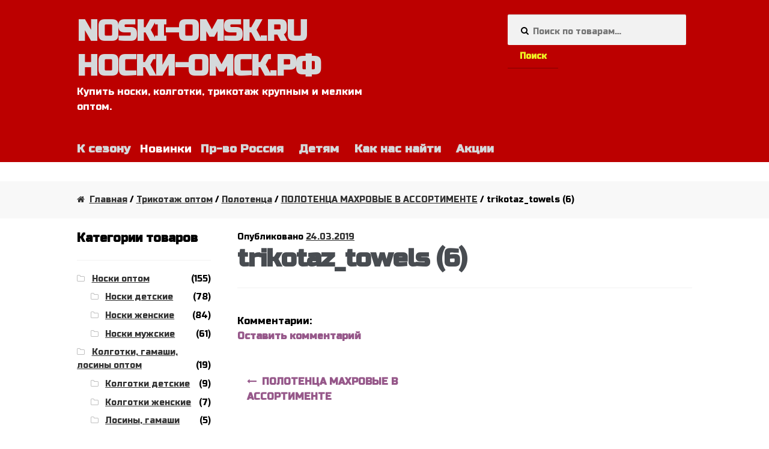

--- FILE ---
content_type: text/html; charset=utf-8
request_url: https://noski-omsk.ru/?attachment_id=1401
body_size: 14156
content:
<!DOCTYPE html>
<html lang="ru-RU">
<head>
  <meta charset="utf-8">
  <meta name="viewport" content="width=device-width, initial-scale=1, maximum-scale=1.0, user-scalable=no">
  <link rel="profile" href="https://gmpg.org/xfn/11">
  <link rel="pingback" href="/xmlrpc.php">
  <title>trikotaz_towels (6) | ПКФ NOSKI-OMSK.RU НОСКИ-ОМСК.РФ</title>
  <script type="application/ld+json" class="aioseop-schema">
  {}
  </script>
  <link rel="canonical" href="/?attachment_id=1401">
  
  <script async src="/wp-content/plugins/all-in-one-seo-pack/public/js/vendor/autotrack.js"></script>
  <link rel="dns-prefetch" href="//fonts.googleapis.com">
  <link rel="dns-prefetch" href="//s.w.org">
  <link rel="alternate" type="application/rss+xml" title="NOSKI-OMSK.RU НОСКИ-ОМСК.РФ » Лента" href="/feed/">
  <link rel="alternate" type="application/rss+xml" title="NOSKI-OMSK.RU НОСКИ-ОМСК.РФ » Лента комментариев" href="/comments/feed/">
  <link rel="alternate" type="application/rss+xml" title="NOSKI-OMSK.RU НОСКИ-ОМСК.РФ » Лента комментариев к «trikotaz_towels (6)»" href="/?attachment_id=1401/feed/">
  <script type="text/javascript">
                        window._wpemojiSettings = {"baseUrl":"https:\/\/s.w.org\/images\/core\/emoji\/12.0.0-1\/72x72\/","ext":".png","svgUrl":"https:\/\/s.w.org\/images\/core\/emoji\/12.0.0-1\/svg\/","svgExt":".svg","source":{"concatemoji":"https:\/\/noski-omsk.ru\/wp-includes\/js\/wp-emoji-release.min.js"}};
                        !function(a,b,c){function d(a,b){var c=String.fromCharCode;l.clearRect(0,0,k.width,k.height),l.fillText(c.apply(this,a),0,0);var d=k.toDataURL();l.clearRect(0,0,k.width,k.height),l.fillText(c.apply(this,b),0,0);var e=k.toDataURL();return d===e}function e(a){var b;if(!l||!l.fillText)return!1;switch(l.textBaseline="top",l.font="600 32px Arial",a){case"flag":return!(b=d([55356,56826,55356,56819],[55356,56826,8203,55356,56819]))&&(b=d([55356,57332,56128,56423,56128,56418,56128,56421,56128,56430,56128,56423,56128,56447],[55356,57332,8203,56128,56423,8203,56128,56418,8203,56128,56421,8203,56128,56430,8203,56128,56423,8203,56128,56447]),!b);case"emoji":return b=d([55357,56424,55356,57342,8205,55358,56605,8205,55357,56424,55356,57340],[55357,56424,55356,57342,8203,55358,56605,8203,55357,56424,55356,57340]),!b}return!1}function f(a){var c=b.createElement("script");c.src=a,c.defer=c.type="text/javascript",b.getElementsByTagName("head")[0].appendChild(c)}var g,h,i,j,k=b.createElement("canvas"),l=k.getContext&&k.getContext("2d");for(j=Array("flag","emoji"),c.supports={everything:!0,everythingExceptFlag:!0},i=0;i<j.length;i++)c.supports[j[i]]=e(j[i]),c.supports.everything=c.supports.everything&&c.supports[j[i]],"flag"!==j[i]&&(c.supports.everythingExceptFlag=c.supports.everythingExceptFlag&&c.supports[j[i]]);c.supports.everythingExceptFlag=c.supports.everythingExceptFlag&&!c.supports.flag,c.DOMReady=!1,c.readyCallback=function(){c.DOMReady=!0},c.supports.everything||(h=function(){c.readyCallback()},b.addEventListener?(b.addEventListener("DOMContentLoaded",h,!1),a.addEventListener("load",h,!1)):(a.attachEvent("onload",h),b.attachEvent("onreadystatechange",function(){"complete"===b.readyState&&c.readyCallback()})),g=c.source||{},g.concatemoji?f(g.concatemoji):g.wpemoji&&g.twemoji&&(f(g.twemoji),f(g.wpemoji)))}(window,document,window._wpemojiSettings);
  </script>
  <style type="text/css">
  img.wp-smiley,
  img.emoji {
        display: inline !important;
        border: none !important;
        box-shadow: none !important;
        height: 1em !important;
        width: 1em !important;
        margin: 0 .07em !important;
        vertical-align: -0.1em !important;
        background: none !important;
        padding: 0 !important;
  }
  </style>
  <link rel="stylesheet" id="wp-block-library-css" href="/wp-includes/css/dist/block-library/style.min.css" type="text/css" media="all">
  <link rel="stylesheet" id="wc-block-style-css" href="/wp-content/plugins/woocommerce/packages/woocommerce-blocks/build/style.css" type="text/css" media="all">
  <style id="woocommerce-inline-inline-css" type="text/css">
  .woocommerce form .form-row .required { visibility: visible; }
  </style>
  <link rel="stylesheet" id="storefront-style-css" href="/wp-content/themes/storefront/style.css" type="text/css" media="all">
  <style id="storefront-style-inline-css" type="text/css">

                        .main-navigation ul li a,
                        .site-title a,
                        ul.menu li a,
                        .site-branding h1 a,
                        .site-footer .storefront-handheld-footer-bar a:not(.button),
                        button.menu-toggle,
                        button.menu-toggle:hover {
                                color: #d5d9db;
                        }

                        button.menu-toggle,
                        button.menu-toggle:hover {
                                border-color: #d5d9db;
                        }

                        .main-navigation ul li a:hover,
                        .main-navigation ul li:hover > a,
                        .site-title a:hover,
                        a.cart-contents:hover,
                        .site-header-cart .widget_shopping_cart a:hover,
                        .site-header-cart:hover > li > a,
                        .site-header ul.menu li.current-menu-item > a {
                                color: #ffffff;
                        }

                        table th {
                                background-color: #f8f8f8;
                        }

                        table tbody td {
                                background-color: #fdfdfd;
                        }

                        table tbody tr:nth-child(2n) td {
                                background-color: #fbfbfb;
                        }

                        .site-header,
                        .secondary-navigation ul ul,
                        .main-navigation ul.menu > li.menu-item-has-children:after,
                        .secondary-navigation ul.menu ul,
                        .storefront-handheld-footer-bar,
                        .storefront-handheld-footer-bar ul li > a,
                        .storefront-handheld-footer-bar ul li.search .site-search,
                        button.menu-toggle,
                        button.menu-toggle:hover {
                                background-color: #bc0000;
                        }

                        p.site-description,
                        .site-header,
                        .storefront-handheld-footer-bar {
                                color: #ffffff;
                        }

                        .storefront-handheld-footer-bar ul li.cart .count,
                        button.menu-toggle:after,
                        button.menu-toggle:before,
                        button.menu-toggle span:before {
                                background-color: #d5d9db;
                        }

                        .storefront-handheld-footer-bar ul li.cart .count {
                                color: #bc0000;
                        }

                        .storefront-handheld-footer-bar ul li.cart .count {
                                border-color: #bc0000;
                        }

                        h1, h2, h3, h4, h5, h6 {
                                color: #484c51;
                        }

                        .widget h1 {
                                border-bottom-color: #484c51;
                        }

                        body,
                        .secondary-navigation a,
                        .onsale,
                        .pagination .page-numbers li .page-numbers:not(.current), .woocommerce-pagination .page-numbers li .page-numbers:not(.current) {
                                color: #000000;
                        }

                        .widget-area .widget a,
                        .hentry .entry-header .posted-on a,
                        .hentry .entry-header .byline a {
                                color: #323232;
                        }

                        a  {
                                color: #96588a;
                        }

                        a:focus,
                        .button:focus,
                        .button.alt:focus,
                        .button.added_to_cart:focus,
                        .button.wc-forward:focus,
                        button:focus,
                        input[type="button"]:focus,
                        input[type="reset"]:focus,
                        input[type="submit"]:focus {
                                outline-color: #96588a;
                        }

                        button, input[type="button"], input[type="reset"], input[type="submit"], .button, .added_to_cart, .widget a.button, .site-header-cart .widget_shopping_cart a.button {
                                background-color: #bc0000;
                                border-color: #bc0000;
                                color: #eeee22;
                        }

                        button:hover, input[type="button"]:hover, input[type="reset"]:hover, input[type="submit"]:hover, .button:hover, .added_to_cart:hover, .widget a.button:hover, .site-header-cart .widget_shopping_cart a.button:hover {
                                background-color: #a30000;
                                border-color: #a30000;
                                color: #eeee22;
                        }

                        button.alt, input[type="button"].alt, input[type="reset"].alt, input[type="submit"].alt, .button.alt, .added_to_cart.alt, .widget-area .widget a.button.alt, .added_to_cart, .pagination .page-numbers li .page-numbers.current, .woocommerce-pagination .page-numbers li .page-numbers.current, .widget a.button.checkout {
                                background-color: #2c2d33;
                                border-color: #2c2d33;
                                color: #ffffff;
                        }

                        button.alt:hover, input[type="button"].alt:hover, input[type="reset"].alt:hover, input[type="submit"].alt:hover, .button.alt:hover, .added_to_cart.alt:hover, .widget-area .widget a.button.alt:hover, .added_to_cart:hover, .widget a.button.checkout:hover {
                                background-color: #13141a;
                                border-color: #13141a;
                                color: #ffffff;
                        }

                        #comments .comment-list .comment-content .comment-text {
                                background-color: #f8f8f8;
                        }

                        .site-footer {
                                background-color: #ba0000;
                                color: #ffffff;
                        }

                        .site-footer a:not(.button) {
                                color: #ffffff;
                        }

                        .site-footer h1, .site-footer h2, .site-footer h3, .site-footer h4, .site-footer h5, .site-footer h6 {
                                color: #eeee22;
                        }

                        #order_review,
                        #payment .payment_methods > li .payment_box {
                                background-color: #ffffff;
                        }

                        #payment .payment_methods > li {
                                background-color: #fafafa;
                        }

                        #payment .payment_methods > li:hover {
                                background-color: #f5f5f5;
                        }

                        @media screen and ( min-width: 768px ) {
                                .secondary-navigation ul.menu a:hover {
                                        color: #ffffff;
                                }

                                .secondary-navigation ul.menu a {
                                        color: #ffffff;
                                }

                                .site-header-cart .widget_shopping_cart,
                                .main-navigation ul.menu ul.sub-menu,
                                .main-navigation ul.nav-menu ul.children {
                                        background-color: #b40000;
                                }
                        }
  </style>
  <link rel="stylesheet" id="storefront-fonts-css" href="https://fonts.googleapis.com/css?family=Source+Sans+Pro:400,300,300italic,400italic,700,900&subset=latin%2Clatin-ext" type="text/css" media="all">
  <link rel="stylesheet" id="wce_frontend_css-css" href="/wp-content/plugins/woocommerce-catalog-enquiry/assets/frontend/css/frontend.css" type="text/css" media="all">
  <style id="wce_frontend_css-inline-css" type="text/css">

                    .woo_catalog_enquiry_custom_button_enquiry {
                                        background: #bc0000;
                                        color: #ffffff;
                                        padding: 4px;
                                        width: 200px;
                                        height: 50px;
                                        line-height: 18px;
                                        border-radius: 5px;
                                        border: 1px solid #fbfbfb;
                                        font-size: 18px;
                                        margin-top : 0px;
                                        margin-bottom : 0px;
                                
                                }
                                .woo_catalog_enquiry_custom_button_enquiry:hover {
                                        background: #bc0000;
                                        color: #fbfba8;
                                }
                                #woo_catalog_enquiry_custom_button {
                                        background: #fbfbfb;
                                        color: #fbfbfb;
                                        padding: 5px;
                                        width: 80px;
                                        height: 26px;
                                        line-height: 14px;
                                        border-radius: 5px;
                                        border: #fbfbfb;
                                        font-size: 12px;
                                        margin-top: 5px;
                                        margin-bottom: 5px;
                                        
                                }
                                #woo_catalog_enquiry_custom_button:hover {
                                        background: #fbfbfb;
                                        color: #fbfbfb;
                                }
                                /* The Modal (background) */
                                #woo_catalog .catalog_modal {
                                    display: none; /* Hidden by default */
                                    position: fixed; /* Stay in place */
                                    z-index: 100000; /* Sit on top */
                                    /*padding-top: 100px;*/ /* Location of the box */
                                    left: 0;
                                    top: 0;
                                    width: 100%; /* Full width */
                                    height: 100%; /* Full height */
                                    overflow: auto; /* Enable scroll if needed */
                                    background-color: rgb(0,0,0); /* Fallback color */
                                    background-color: rgba(0,0,0,0.4); /* Black w/ opacity */
                                }
  </style>
  <link rel="stylesheet" id="a3wc_sort_display-css" href="/wp-content/uploads/sass/wc_sort_display.min.css" type="text/css" media="all">
  <link rel="stylesheet" id="storefront-woocommerce-style-css" href="/wp-content/themes/storefront/assets/sass/woocommerce/woocommerce.css" type="text/css" media="all">
  <style id="storefront-woocommerce-style-inline-css" type="text/css">

                        a.cart-contents,
                        .site-header-cart .widget_shopping_cart a {
                                color: #d5d9db;
                        }

                        table.cart td.product-remove,
                        table.cart td.actions {
                                border-top-color: #ffffff;
                        }

                        .woocommerce-tabs ul.tabs li.active a,
                        ul.products li.product .price,
                        .onsale,
                        .widget_search form:before,
                        .widget_product_search form:before {
                                color: #000000;
                        }

                        .woocommerce-breadcrumb a,
                        a.woocommerce-review-link,
                        .product_meta a {
                                color: #323232;
                        }

                        .onsale {
                                border-color: #000000;
                        }

                        .star-rating span:before,
                        .quantity .plus, .quantity .minus,
                        p.stars a:hover:after,
                        p.stars a:after,
                        .star-rating span:before,
                        #payment .payment_methods li input[type=radio]:first-child:checked+label:before {
                                color: #96588a;
                        }

                        .widget_price_filter .ui-slider .ui-slider-range,
                        .widget_price_filter .ui-slider .ui-slider-handle {
                                background-color: #96588a;
                        }

                        .woocommerce-breadcrumb,
                        #reviews .commentlist li .comment_container {
                                background-color: #f8f8f8;
                        }

                        .order_details {
                                background-color: #f8f8f8;
                        }

                        .order_details > li {
                                border-bottom: 1px dotted #e3e3e3;
                        }

                        .order_details:before,
                        .order_details:after {
                                background: -webkit-linear-gradient(transparent 0,transparent 0),-webkit-linear-gradient(135deg,#f8f8f8 33.33%,transparent 33.33%),-webkit-linear-gradient(45deg,#f8f8f8 33.33%,transparent 33.33%)
                        }

                        p.stars a:before,
                        p.stars a:hover~a:before,
                        p.stars.selected a.active~a:before {
                                color: #000000;
                        }

                        p.stars.selected a.active:before,
                        p.stars:hover a:before,
                        p.stars.selected a:not(.active):before,
                        p.stars.selected a.active:before {
                                color: #96588a;
                        }

                        .single-product div.product .woocommerce-product-gallery .woocommerce-product-gallery__trigger {
                                background-color: #bc0000;
                                color: #eeee22;
                        }

                        .single-product div.product .woocommerce-product-gallery .woocommerce-product-gallery__trigger:hover {
                                background-color: #a30000;
                                border-color: #a30000;
                                color: #eeee22;
                        }

                        @media screen and ( min-width: 768px ) {
                                .site-header-cart .widget_shopping_cart,
                                .site-header .product_list_widget li .quantity {
                                        color: #ffffff;
                                }
                        }
  </style>
  <link rel="stylesheet" id="storefront-child-style-css" href="/wp-content/themes/noski-storefront/style.css" type="text/css" media="all">
  <script type="text/javascript" src="/wp-includes/js/jquery/jquery.js?ver=1.12.4-wp"></script>
  <script type="text/javascript" src="/wp-includes/js/jquery/jquery-migrate.min.js"></script>
  <link rel="EditURI" type="application/rsd+xml" title="RSD" href="/xmlrpc.php">
  <link rel="wlwmanifest" type="application/wlwmanifest+xml" href="/wp-includes/wlwmanifest.xml">
  <link rel="shortlink" href="/?p=1401">
  <link rel="alternate" type="application/json+oembed" href="/wp-json/oembed/1.0/embed?url=https%3A%2F%2Fnoski-omsk.ru%2F%3Fattachment_id%3D1401">
  <link rel="alternate" type="text/xml+oembed" href="/wp-json/oembed/1.0/embed?url=https%3A%2F%2Fnoski-omsk.ru%2F%3Fattachment_id%3D1401&format=xml">
<noscript>
  <style>

  .woocommerce-product-gallery{ opacity: 1 !important; }
  </style>
</noscript>
  <style type="text/css" id="custom-background-css">
  body.custom-background { background-color: ##ffffff; }
  </style>
  <style type="text/css" id="wp-custom-css">
                        /*
  Здесь можно добавить ваши CSS-стили.

  Нажмите на значок помощи выше, чтобы узнать больше.
  */

  @import url(https://fonts.googleapis.com/css?family=Russo+One&subset=latin,cyrillic);
  *{font-family: 'Russo One', sans-serif !important;}


  .storefront-primary-navigation {clear:none; background:initial !important;}
  .secondary-navigation {display:none;}
  .site-header {padding-top:1.5em;margin-bottom:2em !important; background-color: #bc0000;}
  .site-footer {padding:0;}
  .site-header-cart.menu{ display:none;}

  .site-branding h1 a{
        font-weight:normal !important;
        text-shadow: 2px 2px 4px black;
    transform: scale(1.3,1);
    display: inline-block;
    transform-origin: 0 0 0;
    width: 67% !important;
  }
  #site-navigation{padding:0;height: 2em; font-size:1.2em;}
  #site-navigation button {background-color: #bc0000; margin:1em auto 0 auto;border:none;box-shadow: 2px 2px 14px rgb(0,0,0);height: 3em;}
  .handheld-navigation {background-color: #bc0000;box-shadow: 2px 2px 14px rgb(0,0,0);}
  ul.menu li.current-menu-item > a { color:#FF0;}

  .site-title{ font-size:2em !important; font-stretch:expanded;}
  .site-branding .site-description{font-size:1em;}
  button .menu-toggle {content:"Навигация";}
  .footer-widgets { padding-top: 1em; margin: 0 auto; display: table; border-bottom: 3px solid rgba(0, 0, 0, 0.05);}
  .footer-widgets .widget {margin:0}
  .site-info {padding:1em 0; text-align: center;}
  .footer-widgets li {float:left; margin: 0 1em 0 0;}
  .footer-widgets li a {font-weight:normal; font-size:0.9em;}
  .widget_nav_menu ul li:before {content: "\f054";}
  .goadhdr {position: absolute; left: 75%;color:rgb(255, 255, 0); top:100px; left:0;width:140px;}
  .goadhdr a{color:rgb(255, 255, 156);}

  @media screen and (min-width: 535px){
  .goadhdr {width:140px; position: absolute; left: 75%; top: 76px; height: 92px;font-size: 10px;}
  }

  @media screen and (max-width: 768px){
  .site-branding h1 a{display: inline;word-break: break-word; word-wrap: break-word;}
  .site-header .site-branding{width:355px;margin-right:0;}
  .site-title{ font-size: 2.6em !important; font-stretch:expanded;}
  }

  @media screen and (min-width: 768px){
  .site-header .site-branding{width:515px;margin-right:0;}
  .main-navigation ul.menu > li > a, .main-navigation ul.nav-menu > li > a{padding: 0 0.5em 1.5em;}
  .main-navigation ul.menu > li:first-child, .main-navigation ul.nav-menu > li:first-child{margin-left: -0.5em;}
  .site-title{ font-size:3em !important; font-stretch:expanded;}
  .col-full {max-width: 98%;margin-left: auto; margin-right:auto;}
  .woocommerce-active .site-header .main-navigation {width: 100%;margin-right: 0;}
  .woocommerce-active .site-header .site-search{width:29%; margin-right:1%;}
  .goadhdr {width: 28%; position: relative; left: 70%; top: -130px; height: 92px;font-size: 12px;}
  .goadcol {width:100%;}
  .site-search .widget_product_search input[type=search], .site-search   .widget_product_search input[type=text] {padding:1.4em 1em 1em 3em;}
  .footer-widgets li {margin: 0 2.3em 0 0;}
  .footer-widgets li a {font-size:1em;}
  }

  @media screen and (min-width: 900px){
   .col-full {max-width:90%; margin-left: auto; margin-right: auto;}
  }

  @media screen and (min-width: 950px){
   .col-full {max-width:80%; margin-left: auto; margin-right: auto;}
  }
  .main-navigation ul li a:hover,
  .site-title a:hover {color:#FBFBA8 !important;}

  div.site-search{
    /*height: 8em;
    background: 3em 4.5em url('img/tel.png') no-repeat;*/
  }

  .woocommerce-breadcrumb {margin-bottom: 1.236em !important;}
  .header-widget-region .widget {padding:0;}
  .main-page-greeting { font-size:1.2em;}
  .main-page-greeting p{ margin:0 0 0.5em;text-align: justify;}
  .main-page-greeting h2,.main-page-greeting a{ font-weight: normal; font-size:1.9em; color:#bc0000;text-align: center;}
  .main-page-greeting a {font-size:1.15em;}               
  </style>
</head>
<body class="attachment attachment-template-default single single-attachment postid-1401 attachmentid-1401 attachment-jpeg custom-background theme-storefront woocommerce-no-js left-sidebar woocommerce-active">  <ins data-ad-channel="b1abb8ba140ddacf357f0dd10203906a" data-biqdiq-init></ins>

  <div id="page" class="hfeed site">
    <header id="masthead" class="site-header" role="banner" style="background-image: none;">
      <div class="col-full">
        <a class="skip-link screen-reader-text" href="#site-navigation">Перейти к навигации</a> <a class="skip-link screen-reader-text" href="#content">Перейти к содержимому</a>
        <div class="site-branding">
          <div class="beta site-title">
            <a href="/" rel="home">NOSKI-OMSK.RU НОСКИ-ОМСК.РФ</a>
          </div>
          <p class="site-description">Купить носки, колготки, трикотаж крупным и мелким оптом.</p>
        </div>
        <div class="site-search">
          <div class="widget woocommerce widget_product_search">
            <form role="search" method="get" class="woocommerce-product-search" action="https://noski-omsk.ru/">
              <label class="screen-reader-text" for="woocommerce-product-search-field-0">Искать:</label> <input type="search" id="woocommerce-product-search-field-0" class="search-field" placeholder="Поиск по товарам…" value="" name="s"> <button type="submit" value="Поиск">Поиск</button> <input type="hidden" name="post_type" value="product">
            </form>
          </div>
        </div>
        <div class="storefront-primary-navigation">
          <nav id="site-navigation" class="main-navigation" role="navigation" aria-label="Основное меню">
            <button class="menu-toggle" aria-controls="site-navigation" aria-expanded="false"><span>Меню</span></button>
            <div class="primary-navigation">
              <ul id="menu-verhnee" class="menu">
                <li id="menu-item-71" class="menu-item menu-item-type-custom menu-item-object-custom menu-item-71">
                  <a title="Товары к грядущему сезону" href="/product-tag/winter">К сезону</a>
                </li>
                <li id="menu-item-85" class="menu-item menu-item-type-custom menu-item-object-custom menu-item-85">
                  Новинки
                </li>
                <li id="menu-item-413" class="menu-item menu-item-type-custom menu-item-object-custom menu-item-413">
                  <a href="/product-category/rus/">Пр-во Россия</a>
                </li>
                <li id="menu-item-640" class="menu-item menu-item-type-custom menu-item-object-custom menu-item-640">
                  <a title="Купить детские товары носки и трикотаж оптом в Омске" href="/product-tag/children">Детям</a>
                </li>
                <li id="menu-item-502" class="menu-item menu-item-type-post_type menu-item-object-page menu-item-502">
                  <a href="/kontakty/">Как нас найти</a>
                </li>
                <li id="menu-item-573" class="menu-item menu-item-type-custom menu-item-object-custom menu-item-573">
                  <a href="/product-category/akcii/">Акции</a>
                </li>
              </ul>
            </div>
            <div class="handheld-navigation">
              <ul id="menu-verhnee-1" class="menu">
                <li class="menu-item menu-item-type-custom menu-item-object-custom menu-item-71">
                  <a title="Товары к грядущему сезону" href="/product-tag/winter">К сезону</a>
                </li>
                <li class="menu-item menu-item-type-custom menu-item-object-custom menu-item-85">
                  Новинки
                </li>
                <li class="menu-item menu-item-type-custom menu-item-object-custom menu-item-413">
                  <a href="/product-category/rus/">Пр-во Россия</a>
                </li>
                <li class="menu-item menu-item-type-custom menu-item-object-custom menu-item-640">
                  <a title="Купить детские товары носки и трикотаж оптом в Омске" href="/product-tag/children">Детям</a>
                </li>
                <li class="menu-item menu-item-type-post_type menu-item-object-page menu-item-502">
                  <a href="/kontakty/">Как нас найти</a>
                </li>
                <li class="menu-item menu-item-type-custom menu-item-object-custom menu-item-573">
                  <a href="/product-category/akcii/">Акции</a>
                </li>
              </ul>
            </div>
          </nav>
          
        </div>
      </div>
    </header>
    <div class="header-widget-region" role="complementary">
      <div class="col-full">
        <div id="text-7" class="widget widget_text">
          
        </div>
      </div>
    </div>
    <div id="content" class="site-content" tabindex="-1">
      <div class="col-full">
        <nav class="woocommerce-breadcrumb">
          <a href="/">Главная</a> / <a href="/product-category/clothes/">Трикотаж оптом</a> / <a href="/product-category/clothes/towel/">Полотенца</a> / <a href="/shop/clothes/towel/polotentsa-mahrovye-v-assortimente/">ПОЛОТЕНЦА МАХРОВЫЕ В АССОРТИМЕНТЕ</a> / trikotaz_towels (6)
        </nav>
        <div class="woocommerce"></div>
        <div id="primary" class="content-area">
          <main id="main" class="site-main" role="main">
            <div id="post-1401" class="post-1401 attachment type-attachment status-inherit hentry">
              <header class="entry-header">
                <span class="posted-on">Опубликовано <a href="/?attachment_id=1401" rel="bookmark"><time class="entry-date published updated" datetime="2019-03-24T23:39:39+06:00">24.03.2019</time></a></span>
                <h1 class="entry-title">trikotaz_towels (6)</h1>
              </header>
              <aside class="entry-meta">
                <div class="comments-link">
                  <div class="label">
                    Комментарии:
                  </div>
<span class="comments-link"><a href="/?attachment_id=1401#respond">Оставить комментарий</a></span>
                </div>
              </aside>
              <div class="entry-content">
                <p class="attachment"></p>
              </div>
              <nav id="post-navigation" class="navigation post-navigation" role="navigation" aria-label="Post Navigation">
                <span class="screen-reader-text">Навигация по записям</span>
                <div class="nav-links">
                  <div class="nav-previous">
                    <a href="/shop/clothes/towel/polotentsa-mahrovye-v-assortimente/" rel="prev">ПОЛОТЕНЦА МАХРОВЫЕ В АССОРТИМЕНТЕ</a>
                  </div>
                </div>
              </nav>
              <section id="comments" class="comments-area" aria-label="Post Comments">
                <div id="respond" class="comment-respond">
                  <span id="reply-title" class="gamma comment-reply-title">Добавить комментарий <small><a rel="nofollow" id="cancel-comment-reply-link" href="/?attachment_id=1401#respond" style="display:none;">Отменить ответ</a></small></span>
                  <form action="https://noski-omsk.ru/wp-comments-post.php" method="post" id="commentform" class="comment-form" novalidate="" name="commentform">
                    <p class="comment-notes"><span id="email-notes">Ваш e-mail не будет опубликован.</span> Обязательные поля помечены <span class="required">*</span></p>
                    <p class="comment-form-comment"><label for="comment">Комментарий</label> 
                    <textarea id="comment" name="comment" cols="45" rows="8" maxlength="65525" required="required"></textarea></p>
                    <p class="comment-form-author"><label for="author">Имя <span class="required">*</span></label> <input id="author" name="author" type="text" value="" size="30" maxlength="245" required="required"></p>
                    <p class="comment-form-email"><label for="email">E-mail <span class="required">*</span></label> <input id="email" name="email" type="email" value="" size="30" maxlength="100" aria-describedby="email-notes" required="required"></p>
                    <p class="comment-form-url"><label for="url">Сайт</label> <input id="url" name="url" type="url" value="" size="30" maxlength="200"></p>
                    <p class="comment-form-cookies-consent"><input id="wp-comment-cookies-consent" name="wp-comment-cookies-consent" type="checkbox" value="yes"><label for="wp-comment-cookies-consent">Сохранить моё имя, email и адрес сайта в этом браузере для последующих моих комментариев.</label></p>
                    <p class="form-submit"><input name="submit" type="submit" id="submit" class="submit" value="Отправить комментарий"> <input type="hidden" name="comment_post_ID" value="1401" id="comment_post_ID"> <input type="hidden" name="comment_parent" id="comment_parent" value="0"></p>
                    <p style="display: none;"><input type="hidden" id="akismet_comment_nonce" name="akismet_comment_nonce" value="b877119f0c"></p>
                    <p style="display: none;"><input type="hidden" id="ak_js" name="ak_js" value="187"></p>
                  </form>
                </div>
              </section>
            </div>
          </main>
        </div>
        <div id="secondary" class="widget-area" role="complementary">
          <div id="woocommerce_product_categories-2" class="widget woocommerce widget_product_categories">
            <span class="gamma widget-title">Категории товаров</span>
            <ul class="product-categories">
              <li class="cat-item cat-item-47 cat-parent">
                <a href="/product-category/noski/">Носки оптом</a> <span class="count">(155)</span>
                <ul class="children">
                  <li class="cat-item cat-item-46">
                    <a href="/product-category/noski/noski-d/">Носки детские</a> <span class="count">(78)</span>
                  </li>
                  <li class="cat-item cat-item-39">
                    <a href="/product-category/noski/noski-w/">Носки женские</a> <span class="count">(84)</span>
                  </li>
                  <li class="cat-item cat-item-45">
                    <a href="/product-category/noski/noski-m/">Носки мужские</a> <span class="count">(61)</span>
                  </li>
                </ul>
              </li>
              <li class="cat-item cat-item-51 cat-parent">
                <a href="/product-category/pantyhose/">Колготки, гамаши, лосины оптом</a> <span class="count">(19)</span>
                <ul class="children">
                  <li class="cat-item cat-item-52">
                    <a href="/product-category/pantyhose/pantyhose-d/">Колготки детские</a> <span class="count">(9)</span>
                  </li>
                  <li class="cat-item cat-item-53">
                    <a href="/product-category/pantyhose/pantyhose-w/">Колготки женские</a> <span class="count">(7)</span>
                  </li>
                  <li class="cat-item cat-item-72">
                    <a href="/product-category/pantyhose/losiny/">Лосины, гамаши</a> <span class="count">(5)</span>
                  </li>
                </ul>
              </li>
              <li class="cat-item cat-item-81">
                <a href="/product-category/novinki/">Новинки</a> <span class="count">(37)</span>
              </li>
              <li class="cat-item cat-item-74">
                <a href="/product-category/nabory/">Наборы оптом</a> <span class="count">(7)</span>
              </li>
              <li class="cat-item cat-item-66 cat-parent">
                <a href="/product-category/rus/">Производство Россия</a> <span class="count">(104)</span>
                <ul class="children">
                  <li class="cat-item cat-item-76">
                    <a href="/product-category/rus/omskie_noski/">Омские носки оптом</a> <span class="count">(35)</span>
                  </li>
                  <li class="cat-item cat-item-67">
                    <a href="/product-category/rus/n-rus/">Носки Россия оптом</a> <span class="count">(60)</span>
                  </li>
                  <li class="cat-item cat-item-68">
                    <a href="/product-category/rus/tr-rus/">Трикотаж Россия оптом</a> <span class="count">(43)</span>
                  </li>
                </ul>
              </li>
              <li class="cat-item cat-item-50">
                <a href="/product-category/getry/">Гетры</a> <span class="count">(1)</span>
              </li>
              <li class="cat-item cat-item-48">
                <a href="/product-category/golfs/">Гольфы</a> <span class="count">(1)</span>
              </li>
              <li class="cat-item cat-item-65">
                <a href="/product-category/dom-obuv/">Домашняя обувь оптом</a> <span class="count">(8)</span>
              </li>
              <li class="cat-item cat-item-54">
                <a href="/product-category/gloves/">Перчатки и варежки оптом</a> <span class="count">(2)</span>
              </li>
              <li class="cat-item cat-item-55">
                <a href="/product-category/shawls/">Платки, шарфы, палантины</a> <span class="count">(2)</span>
              </li>
              <li class="cat-item cat-item-78">
                <a href="/product-category/kapri/">Капри, султанки, бриджи</a> <span class="count">(3)</span>
              </li>
              <li class="cat-item cat-item-42 cat-parent">
                <a href="/product-category/clothes/">Трикотаж оптом</a> <span class="count">(51)</span>
                <ul class="children">
                  <li class="cat-item cat-item-101">
                    <a href="/product-category/clothes/towel/">Полотенца</a> <span class="count">(3)</span>
                  </li>
                  <li class="cat-item cat-item-88">
                    <a href="/product-category/clothes/dresses/">Платья оптом</a> <span class="count">(1)</span>
                  </li>
                  <li class="cat-item cat-item-87">
                    <a href="/product-category/clothes/futbolki-kids/">Футболки, майки, тельняшки детские</a> <span class="count">(3)</span>
                  </li>
                  <li class="cat-item cat-item-86">
                    <a href="/product-category/clothes/futbolki-woman/">Футболки, туники, дачные костюмы женские оптом</a> <span class="count">(7)</span>
                  </li>
                  <li class="cat-item cat-item-75">
                    <a href="/product-category/clothes/sorochki/">Ночные сорочки оптом</a> <span class="count">(6)</span>
                  </li>
                  <li class="cat-item cat-item-73">
                    <a href="/product-category/clothes/futbolki-men/">Футболки, майки, тельняшки мужские оптом</a> <span class="count">(3)</span>
                  </li>
                  <li class="cat-item cat-item-69">
                    <a href="/product-category/clothes/panty/">Трусы, панталоны оптом</a> <span class="count">(8)</span>
                  </li>
                  <li class="cat-item cat-item-71">
                    <a href="/product-category/clothes/children-clothes/">Детский трикотаж (опт)</a> <span class="count">(6)</span>
                  </li>
                  <li class="cat-item cat-item-70">
                    <a href="/product-category/clothes/halaty/">Халаты оптом</a> <span class="count">(18)</span>
                  </li>
                </ul>
              </li>
              <li class="cat-item cat-item-77">
                <a href="/product-category/akcii/">Акции на товары оптом</a> <span class="count">(0)</span>
              </li>
            </ul>
          </div>
          <div id="woocommerce_product_tag_cloud-2" class="widget woocommerce widget_product_tag_cloud">
            <span class="gamma widget-title">Метки товаров</span>
            <div class="tagcloud">
              <a href="/product-tag/domashnyaya-obuv/" class="tag-cloud-link tag-link-100 tag-link-position-1" style="font-size: 8pt;" aria-label="ДОМАШНЯЯ ОБУВЬ (1 товар)">ДОМАШНЯЯ ОБУВЬ</a> <a href="/product-tag/children/" class="tag-cloud-link tag-link-80 tag-link-position-2" style="font-size: 21.023255813953pt;" aria-label="Детские товары оптом ()">Детские товары оптом</a> <a href="/product-tag/winter/" class="tag-cloud-link tag-link-56 tag-link-position-3" style="font-size: 22pt;" aria-label="Зимние носки и трикотаж оптом ()">Зимние носки и трикотаж оптом</a> <a href="/product-tag/summer/" class="tag-cloud-link tag-link-57 tag-link-position-4" style="font-size: 21.674418604651pt;" aria-label="Летние носки и трикотаж оптом ()">Летние носки и трикотаж оптом</a> <a href="/product-tag/fall/" class="tag-cloud-link tag-link-58 tag-link-position-5" style="font-size: 21.837209302326pt;" aria-label="Носки и трикотаж весна/осень оптом ()">Носки и трикотаж весна/осень оптом</a> <a href="/product-tag/tapochki/" class="tag-cloud-link tag-link-99 tag-link-position-6" style="font-size: 8pt;" aria-label="ТАПОЧКИ (1 товар)">ТАПОЧКИ</a> <a href="/product-tag/trikotazh/" class="tag-cloud-link tag-link-102 tag-link-position-7" style="font-size: 13.697674418605pt;" aria-label="ТРИКОТАЖ ()">ТРИКОТАЖ</a>
            </div>
          </div>
          <div id="woocommerce_product_search-2" class="widget woocommerce widget_product_search">
            <form role="search" method="get" class="woocommerce-product-search" action="https://noski-omsk.ru/">
              <label class="screen-reader-text" for="woocommerce-product-search-field-1">Искать:</label> <input type="search" id="woocommerce-product-search-field-1" class="search-field" placeholder="Поиск по товарам…" value="" name="s"> <button type="submit" value="Поиск">Поиск</button> <input type="hidden" name="post_type" value="product">
            </form>
          </div>
          <div id="text-9" class="widget widget_text">
            <span class="gamma widget-title">Прайс-лист</span>
            <div class="textwidget">
              <a href="/wp-content/uploads/2016/08/price_noski-omsk_2016-08.xls">Скачать полный прайс-лист</a>
            </div>
          </div>
          <div id="meta-2" class="widget widget_meta">
            <span class="gamma widget-title">Мета</span>
            <ul>
              <li>
                <a href="/wp-login.php">Войти</a>
              </li>
              <li>
                <a href="/feed/"><abbr title="Really Simple Syndication">RSS</abbr> записей</a>
              </li>
              <li>
                <a href="/comments/feed/"><abbr title="Really Simple Syndication">RSS</abbr> комментариев</a>
              </li>
              <li>
                WordPress.org
              </li>
            </ul>
          </div>
        </div>
      </div>
    </div>
    <footer id="colophon" class="site-footer" role="contentinfo">
      <div class="col-full">
        <div class="footer-widgets col-1 fix">
          <div class="block footer-widget-1">
            <div id="nav_menu-2" class="widget widget_nav_menu">
              <div class="menu-verhnee-container">
                <ul id="menu-verhnee-2" class="menu">
                  <li class="menu-item menu-item-type-custom menu-item-object-custom menu-item-71">
                    <a title="Товары к грядущему сезону" href="/product-tag/winter">К сезону</a>
                  </li>
                  <li class="menu-item menu-item-type-custom menu-item-object-custom menu-item-85">
                    Новинки
                  </li>
                  <li class="menu-item menu-item-type-custom menu-item-object-custom menu-item-413">
                    <a href="/product-category/rus/">Пр-во Россия</a>
                  </li>
                  <li class="menu-item menu-item-type-custom menu-item-object-custom menu-item-640">
                    <a title="Купить детские товары носки и трикотаж оптом в Омске" href="/product-tag/children">Детям</a>
                  </li>
                  <li class="menu-item menu-item-type-post_type menu-item-object-page menu-item-502">
                    <a href="/kontakty/">Как нас найти</a>
                  </li>
                  <li class="menu-item menu-item-type-custom menu-item-object-custom menu-item-573">
                    <a href="/product-category/akcii/">Акции</a>
                  </li>
                </ul>
              </div>
            </div>
          </div>
        </div>
        <div class="site-info">
          © ПКФ "Омские Носки" - NOSKI-OMSK.RU НОСКИ-ОМСК.РФ 2022<br>
          
          Разработка ООО "Профессионал"
        </div>
<noscript>
        <div></div>
</noscript>
        <div class="storefront-handheld-footer-bar">
          <ul class="columns-3">
            <li class="my-account">
              <a href="/my-account/">Моя учётная запись</a>
            </li>
            <li class="search">
              <a href="">Поиск</a>
              <div class="site-search">
                <div class="widget woocommerce widget_product_search">
                  <form role="search" method="get" class="woocommerce-product-search" action="https://noski-omsk.ru/">
                    <label class="screen-reader-text" for="woocommerce-product-search-field-2">Искать:</label> <input type="search" id="woocommerce-product-search-field-2" class="search-field" placeholder="Поиск по товарам…" value="" name="s"> <button type="submit" value="Поиск">Поиск</button> <input type="hidden" name="post_type" value="product">
                  </form>
                </div>
              </div>
            </li>
            <li class="cart">
              <a class="footer-cart-contents" href="/" title="Посмотреть вашу корзину"><span class="count">0</span></a>
            </li>
          </ul>
        </div>
      </div>
    </footer>
  
  <script type="application/ld+json">
  {"@context":"http:\/\/schema.org\/","@type":"BlogPosting","mainEntityOfPage":{"@type":"webpage","@id":"https:\/\/noski-omsk.ru\/?attachment_id=1401"},"publisher":{"@type":"organization","name":"NOSKI-OMSK.RU \u041d\u041e\u0421\u041a\u0418-\u041e\u041c\u0421\u041a.\u0420\u0424","logo":{"@type":"ImageObject","url":"https:\/\/noski-omsk.ru\/wp-content\/uploads\/2019\/03\/trikotaz_towels-6.jpg","width":"1032","height":"774"}},"author":{"@type":"person","name":"\u0421\u0435\u0440\u0433\u0435\u0439 \u0426\u0443\u043a\u0430\u043d\u043e\u0432"},"image":{"@type":"ImageObject","url":"https:\/\/noski-omsk.ru\/wp-content\/uploads\/2019\/03\/trikotaz_towels-6.jpg","width":"1032","height":"774"},"datePublished":"2019-03-24T23:39:39+00:00","dateModified":"2019-03-24T23:39:39+06:00","name":"trikotaz_towels (6)","headline":"trikotaz_towels (6)","description":""}
  </script> 
  <script type="application/ld+json">

  {"@context":"https:\/\/schema.org\/","@type":"BreadcrumbList","itemListElement":[{"@type":"ListItem","position":1,"item":{"name":"\u0413\u043b\u0430\u0432\u043d\u0430\u044f","@id":"https:\/\/noski-omsk.ru"}},{"@type":"ListItem","position":2,"item":{"name":"\u0422\u0440\u0438\u043a\u043e\u0442\u0430\u0436 \u043e\u043f\u0442\u043e\u043c","@id":"https:\/\/noski-omsk.ru\/product-category\/clothes\/"}},{"@type":"ListItem","position":3,"item":{"name":"\u041f\u043e\u043b\u043e\u0442\u0435\u043d\u0446\u0430","@id":"https:\/\/noski-omsk.ru\/product-category\/clothes\/towel\/"}},{"@type":"ListItem","position":4,"item":{"name":"\u041f\u041e\u041b\u041e\u0422\u0415\u041d\u0426\u0410 \u041c\u0410\u0425\u0420\u041e\u0412\u042b\u0415 \u0412 \u0410\u0421\u0421\u041e\u0420\u0422\u0418\u041c\u0415\u041d\u0422\u0415","@id":"https:\/\/noski-omsk.ru\/shop\/clothes\/towel\/polotentsa-mahrovye-v-assortimente\/"}},{"@type":"ListItem","position":5,"item":{"name":"trikotaz_towels (6)","@id":"https:\/\/noski-omsk.ru\/?attachment_id=1401"}}]}
  </script> 
  <script type="text/javascript">


                var c = document.body.className;
                c = c.replace(/woocommerce-no-js/, 'woocommerce-js');
                document.body.className = c;
  </script> 
  <script type="text/javascript">


                        var wc_product_block_data = JSON.parse( decodeURIComponent( '%7B%22min_columns%22%3A1%2C%22max_columns%22%3A6%2C%22default_columns%22%3A3%2C%22min_rows%22%3A1%2C%22max_rows%22%3A6%2C%22default_rows%22%3A1%2C%22thumbnail_size%22%3A300%2C%22placeholderImgSrc%22%3A%22https%3A%5C%2F%5C%2Fnoski-omsk.ru%5C%2Fwp-content%5C%2Fuploads%5C%2Fwoocommerce-placeholder.png%22%2C%22min_height%22%3A500%2C%22default_height%22%3A500%2C%22isLargeCatalog%22%3Atrue%2C%22limitTags%22%3Afalse%2C%22hasTags%22%3Atrue%2C%22productCategories%22%3A%5B%7B%22term_id%22%3A101%2C%22name%22%3A%22%5Cu041f%5Cu043e%5Cu043b%5Cu043e%5Cu0442%5Cu0435%5Cu043d%5Cu0446%5Cu0430%22%2C%22slug%22%3A%22towel%22%2C%22term_group%22%3A0%2C%22term_taxonomy_id%22%3A101%2C%22taxonomy%22%3A%22product_cat%22%2C%22description%22%3A%22%22%2C%22parent%22%3A42%2C%22count%22%3A3%2C%22filter%22%3A%22raw%22%2C%22link%22%3A%22https%3A%5C%2F%5C%2Fnoski-omsk.ru%5C%2Fproduct-category%5C%2Fclothes%5C%2Ftowel%5C%2F%22%7D%2C%7B%22term_id%22%3A47%2C%22name%22%3A%22%5Cu041d%5Cu043e%5Cu0441%5Cu043a%5Cu0438%20%5Cu043e%5Cu043f%5Cu0442%5Cu043e%5Cu043c%22%2C%22slug%22%3A%22noski%22%2C%22term_group%22%3A0%2C%22term_taxonomy_id%22%3A47%2C%22taxonomy%22%3A%22product_cat%22%2C%22description%22%3A%22%22%2C%22parent%22%3A0%2C%22count%22%3A155%2C%22filter%22%3A%22raw%22%2C%22link%22%3A%22https%3A%5C%2F%5C%2Fnoski-omsk.ru%5C%2Fproduct-category%5C%2Fnoski%5C%2F%22%7D%2C%7B%22term_id%22%3A46%2C%22name%22%3A%22%5Cu041d%5Cu043e%5Cu0441%5Cu043a%5Cu0438%20%5Cu0434%5Cu0435%5Cu0442%5Cu0441%5Cu043a%5Cu0438%5Cu0435%22%2C%22slug%22%3A%22noski-d%22%2C%22term_group%22%3A0%2C%22term_taxonomy_id%22%3A46%2C%22taxonomy%22%3A%22product_cat%22%2C%22description%22%3A%22%22%2C%22parent%22%3A47%2C%22count%22%3A78%2C%22filter%22%3A%22raw%22%2C%22link%22%3A%22https%3A%5C%2F%5C%2Fnoski-omsk.ru%5C%2Fproduct-category%5C%2Fnoski%5C%2Fnoski-d%5C%2F%22%7D%2C%7B%22term_id%22%3A39%2C%22name%22%3A%22%5Cu041d%5Cu043e%5Cu0441%5Cu043a%5Cu0438%20%5Cu0436%5Cu0435%5Cu043d%5Cu0441%5Cu043a%5Cu0438%5Cu0435%22%2C%22slug%22%3A%22noski-w%22%2C%22term_group%22%3A0%2C%22term_taxonomy_id%22%3A39%2C%22taxonomy%22%3A%22product_cat%22%2C%22description%22%3A%22%22%2C%22parent%22%3A47%2C%22count%22%3A84%2C%22filter%22%3A%22raw%22%2C%22link%22%3A%22https%3A%5C%2F%5C%2Fnoski-omsk.ru%5C%2Fproduct-category%5C%2Fnoski%5C%2Fnoski-w%5C%2F%22%7D%2C%7B%22term_id%22%3A45%2C%22name%22%3A%22%5Cu041d%5Cu043e%5Cu0441%5Cu043a%5Cu0438%20%5Cu043c%5Cu0443%5Cu0436%5Cu0441%5Cu043a%5Cu0438%5Cu0435%22%2C%22slug%22%3A%22noski-m%22%2C%22term_group%22%3A0%2C%22term_taxonomy_id%22%3A45%2C%22taxonomy%22%3A%22product_cat%22%2C%22description%22%3A%22%22%2C%22parent%22%3A47%2C%22count%22%3A61%2C%22filter%22%3A%22raw%22%2C%22link%22%3A%22https%3A%5C%2F%5C%2Fnoski-omsk.ru%5C%2Fproduct-category%5C%2Fnoski%5C%2Fnoski-m%5C%2F%22%7D%2C%7B%22term_id%22%3A51%2C%22name%22%3A%22%5Cu041a%5Cu043e%5Cu043b%5Cu0433%5Cu043e%5Cu0442%5Cu043a%5Cu0438%2C%20%5Cu0433%5Cu0430%5Cu043c%5Cu0430%5Cu0448%5Cu0438%2C%20%5Cu043b%5Cu043e%5Cu0441%5Cu0438%5Cu043d%5Cu044b%20%5Cu043e%5Cu043f%5Cu0442%5Cu043e%5Cu043c%22%2C%22slug%22%3A%22pantyhose%22%2C%22term_group%22%3A0%2C%22term_taxonomy_id%22%3A51%2C%22taxonomy%22%3A%22product_cat%22%2C%22description%22%3A%22%22%2C%22parent%22%3A0%2C%22count%22%3A19%2C%22filter%22%3A%22raw%22%2C%22link%22%3A%22https%3A%5C%2F%5C%2Fnoski-omsk.ru%5C%2Fproduct-category%5C%2Fpantyhose%5C%2F%22%7D%2C%7B%22term_id%22%3A52%2C%22name%22%3A%22%5Cu041a%5Cu043e%5Cu043b%5Cu0433%5Cu043e%5Cu0442%5Cu043a%5Cu0438%20%5Cu0434%5Cu0435%5Cu0442%5Cu0441%5Cu043a%5Cu0438%5Cu0435%22%2C%22slug%22%3A%22pantyhose-d%22%2C%22term_group%22%3A0%2C%22term_taxonomy_id%22%3A52%2C%22taxonomy%22%3A%22product_cat%22%2C%22description%22%3A%22%22%2C%22parent%22%3A51%2C%22count%22%3A9%2C%22filter%22%3A%22raw%22%2C%22link%22%3A%22https%3A%5C%2F%5C%2Fnoski-omsk.ru%5C%2Fproduct-category%5C%2Fpantyhose%5C%2Fpantyhose-d%5C%2F%22%7D%2C%7B%22term_id%22%3A53%2C%22name%22%3A%22%5Cu041a%5Cu043e%5Cu043b%5Cu0433%5Cu043e%5Cu0442%5Cu043a%5Cu0438%20%5Cu0436%5Cu0435%5Cu043d%5Cu0441%5Cu043a%5Cu0438%5Cu0435%22%2C%22slug%22%3A%22pantyhose-w%22%2C%22term_group%22%3A0%2C%22term_taxonomy_id%22%3A53%2C%22taxonomy%22%3A%22product_cat%22%2C%22description%22%3A%22%22%2C%22parent%22%3A51%2C%22count%22%3A7%2C%22filter%22%3A%22raw%22%2C%22link%22%3A%22https%3A%5C%2F%5C%2Fnoski-omsk.ru%5C%2Fproduct-category%5C%2Fpantyhose%5C%2Fpantyhose-w%5C%2F%22%7D%2C%7B%22term_id%22%3A72%2C%22name%22%3A%22%5Cu041b%5Cu043e%5Cu0441%5Cu0438%5Cu043d%5Cu044b%2C%20%5Cu0433%5Cu0430%5Cu043c%5Cu0430%5Cu0448%5Cu0438%22%2C%22slug%22%3A%22losiny%22%2C%22term_group%22%3A0%2C%22term_taxonomy_id%22%3A72%2C%22taxonomy%22%3A%22product_cat%22%2C%22description%22%3A%22%22%2C%22parent%22%3A51%2C%22count%22%3A5%2C%22filter%22%3A%22raw%22%2C%22link%22%3A%22https%3A%5C%2F%5C%2Fnoski-omsk.ru%5C%2Fproduct-category%5C%2Fpantyhose%5C%2Flosiny%5C%2F%22%7D%2C%7B%22term_id%22%3A81%2C%22name%22%3A%22%5Cu041d%5Cu043e%5Cu0432%5Cu0438%5Cu043d%5Cu043a%5Cu0438%22%2C%22slug%22%3A%22novinki%22%2C%22term_group%22%3A0%2C%22term_taxonomy_id%22%3A81%2C%22taxonomy%22%3A%22product_cat%22%2C%22description%22%3A%22%22%2C%22parent%22%3A0%2C%22count%22%3A37%2C%22filter%22%3A%22raw%22%2C%22link%22%3A%22https%3A%5C%2F%5C%2Fnoski-omsk.ru%5C%2Fproduct-category%5C%2Fnovinki%5C%2F%22%7D%2C%7B%22term_id%22%3A74%2C%22name%22%3A%22%5Cu041d%5Cu0430%5Cu0431%5Cu043e%5Cu0440%5Cu044b%20%5Cu043e%5Cu043f%5Cu0442%5Cu043e%5Cu043c%22%2C%22slug%22%3A%22nabory%22%2C%22term_group%22%3A0%2C%22term_taxonomy_id%22%3A74%2C%22taxonomy%22%3A%22product_cat%22%2C%22description%22%3A%22%22%2C%22parent%22%3A0%2C%22count%22%3A7%2C%22filter%22%3A%22raw%22%2C%22link%22%3A%22https%3A%5C%2F%5C%2Fnoski-omsk.ru%5C%2Fproduct-category%5C%2Fnabory%5C%2F%22%7D%2C%7B%22term_id%22%3A66%2C%22name%22%3A%22%5Cu041f%5Cu0440%5Cu043e%5Cu0438%5Cu0437%5Cu0432%5Cu043e%5Cu0434%5Cu0441%5Cu0442%5Cu0432%5Cu043e%20%5Cu0420%5Cu043e%5Cu0441%5Cu0441%5Cu0438%5Cu044f%22%2C%22slug%22%3A%22rus%22%2C%22term_group%22%3A0%2C%22term_taxonomy_id%22%3A66%2C%22taxonomy%22%3A%22product_cat%22%2C%22description%22%3A%22%22%2C%22parent%22%3A0%2C%22count%22%3A104%2C%22filter%22%3A%22raw%22%2C%22link%22%3A%22https%3A%5C%2F%5C%2Fnoski-omsk.ru%5C%2Fproduct-category%5C%2Frus%5C%2F%22%7D%2C%7B%22term_id%22%3A76%2C%22name%22%3A%22%5Cu041e%5Cu043c%5Cu0441%5Cu043a%5Cu0438%5Cu0435%20%5Cu043d%5Cu043e%5Cu0441%5Cu043a%5Cu0438%20%5Cu043e%5Cu043f%5Cu0442%5Cu043e%5Cu043c%22%2C%22slug%22%3A%22omskie_noski%22%2C%22term_group%22%3A0%2C%22term_taxonomy_id%22%3A76%2C%22taxonomy%22%3A%22product_cat%22%2C%22description%22%3A%22%22%2C%22parent%22%3A66%2C%22count%22%3A35%2C%22filter%22%3A%22raw%22%2C%22link%22%3A%22https%3A%5C%2F%5C%2Fnoski-omsk.ru%5C%2Fproduct-category%5C%2Frus%5C%2Fomskie_noski%5C%2F%22%7D%2C%7B%22term_id%22%3A67%2C%22name%22%3A%22%5Cu041d%5Cu043e%5Cu0441%5Cu043a%5Cu0438%20%5Cu0420%5Cu043e%5Cu0441%5Cu0441%5Cu0438%5Cu044f%20%5Cu043e%5Cu043f%5Cu0442%5Cu043e%5Cu043c%22%2C%22slug%22%3A%22n-rus%22%2C%22term_group%22%3A0%2C%22term_taxonomy_id%22%3A67%2C%22taxonomy%22%3A%22product_cat%22%2C%22description%22%3A%22%22%2C%22parent%22%3A66%2C%22count%22%3A60%2C%22filter%22%3A%22raw%22%2C%22link%22%3A%22https%3A%5C%2F%5C%2Fnoski-omsk.ru%5C%2Fproduct-category%5C%2Frus%5C%2Fn-rus%5C%2F%22%7D%2C%7B%22term_id%22%3A68%2C%22name%22%3A%22%5Cu0422%5Cu0440%5Cu0438%5Cu043a%5Cu043e%5Cu0442%5Cu0430%5Cu0436%20%5Cu0420%5Cu043e%5Cu0441%5Cu0441%5Cu0438%5Cu044f%20%5Cu043e%5Cu043f%5Cu0442%5Cu043e%5Cu043c%22%2C%22slug%22%3A%22tr-rus%22%2C%22term_group%22%3A0%2C%22term_taxonomy_id%22%3A68%2C%22taxonomy%22%3A%22product_cat%22%2C%22description%22%3A%22%22%2C%22parent%22%3A66%2C%22count%22%3A43%2C%22filter%22%3A%22raw%22%2C%22link%22%3A%22https%3A%5C%2F%5C%2Fnoski-omsk.ru%5C%2Fproduct-category%5C%2Frus%5C%2Ftr-rus%5C%2F%22%7D%2C%7B%22term_id%22%3A50%2C%22name%22%3A%22%5Cu0413%5Cu0435%5Cu0442%5Cu0440%5Cu044b%22%2C%22slug%22%3A%22getry%22%2C%22term_group%22%3A0%2C%22term_taxonomy_id%22%3A50%2C%22taxonomy%22%3A%22product_cat%22%2C%22description%22%3A%22%22%2C%22parent%22%3A0%2C%22count%22%3A1%2C%22filter%22%3A%22raw%22%2C%22link%22%3A%22https%3A%5C%2F%5C%2Fnoski-omsk.ru%5C%2Fproduct-category%5C%2Fgetry%5C%2F%22%7D%2C%7B%22term_id%22%3A48%2C%22name%22%3A%22%5Cu0413%5Cu043e%5Cu043b%5Cu044c%5Cu0444%5Cu044b%22%2C%22slug%22%3A%22golfs%22%2C%22term_group%22%3A0%2C%22term_taxonomy_id%22%3A48%2C%22taxonomy%22%3A%22product_cat%22%2C%22description%22%3A%22%22%2C%22parent%22%3A0%2C%22count%22%3A1%2C%22filter%22%3A%22raw%22%2C%22link%22%3A%22https%3A%5C%2F%5C%2Fnoski-omsk.ru%5C%2Fproduct-category%5C%2Fgolfs%5C%2F%22%7D%2C%7B%22term_id%22%3A65%2C%22name%22%3A%22%5Cu0414%5Cu043e%5Cu043c%5Cu0430%5Cu0448%5Cu043d%5Cu044f%5Cu044f%20%5Cu043e%5Cu0431%5Cu0443%5Cu0432%5Cu044c%20%5Cu043e%5Cu043f%5Cu0442%5Cu043e%5Cu043c%22%2C%22slug%22%3A%22dom-obuv%22%2C%22term_group%22%3A0%2C%22term_taxonomy_id%22%3A65%2C%22taxonomy%22%3A%22product_cat%22%2C%22description%22%3A%22%22%2C%22parent%22%3A0%2C%22count%22%3A8%2C%22filter%22%3A%22raw%22%2C%22link%22%3A%22https%3A%5C%2F%5C%2Fnoski-omsk.ru%5C%2Fproduct-category%5C%2Fdom-obuv%5C%2F%22%7D%2C%7B%22term_id%22%3A54%2C%22name%22%3A%22%5Cu041f%5Cu0435%5Cu0440%5Cu0447%5Cu0430%5Cu0442%5Cu043a%5Cu0438%20%5Cu0438%20%5Cu0432%5Cu0430%5Cu0440%5Cu0435%5Cu0436%5Cu043a%5Cu0438%20%5Cu043e%5Cu043f%5Cu0442%5Cu043e%5Cu043c%22%2C%22slug%22%3A%22gloves%22%2C%22term_group%22%3A0%2C%22term_taxonomy_id%22%3A54%2C%22taxonomy%22%3A%22product_cat%22%2C%22description%22%3A%22%22%2C%22parent%22%3A0%2C%22count%22%3A2%2C%22filter%22%3A%22raw%22%2C%22link%22%3A%22https%3A%5C%2F%5C%2Fnoski-omsk.ru%5C%2Fproduct-category%5C%2Fgloves%5C%2F%22%7D%2C%7B%22term_id%22%3A55%2C%22name%22%3A%22%5Cu041f%5Cu043b%5Cu0430%5Cu0442%5Cu043a%5Cu0438%2C%20%5Cu0448%5Cu0430%5Cu0440%5Cu0444%5Cu044b%2C%20%5Cu043f%5Cu0430%5Cu043b%5Cu0430%5Cu043d%5Cu0442%5Cu0438%5Cu043d%5Cu044b%22%2C%22slug%22%3A%22shawls%22%2C%22term_group%22%3A0%2C%22term_taxonomy_id%22%3A55%2C%22taxonomy%22%3A%22product_cat%22%2C%22description%22%3A%22%22%2C%22parent%22%3A0%2C%22count%22%3A2%2C%22filter%22%3A%22raw%22%2C%22link%22%3A%22https%3A%5C%2F%5C%2Fnoski-omsk.ru%5C%2Fproduct-category%5C%2Fshawls%5C%2F%22%7D%2C%7B%22term_id%22%3A78%2C%22name%22%3A%22%5Cu041a%5Cu0430%5Cu043f%5Cu0440%5Cu0438%2C%20%5Cu0441%5Cu0443%5Cu043b%5Cu0442%5Cu0430%5Cu043d%5Cu043a%5Cu0438%2C%20%5Cu0431%5Cu0440%5Cu0438%5Cu0434%5Cu0436%5Cu0438%22%2C%22slug%22%3A%22kapri%22%2C%22term_group%22%3A0%2C%22term_taxonomy_id%22%3A78%2C%22taxonomy%22%3A%22product_cat%22%2C%22description%22%3A%22%22%2C%22parent%22%3A0%2C%22count%22%3A3%2C%22filter%22%3A%22raw%22%2C%22link%22%3A%22https%3A%5C%2F%5C%2Fnoski-omsk.ru%5C%2Fproduct-category%5C%2Fkapri%5C%2F%22%7D%2C%7B%22term_id%22%3A42%2C%22name%22%3A%22%5Cu0422%5Cu0440%5Cu0438%5Cu043a%5Cu043e%5Cu0442%5Cu0430%5Cu0436%20%5Cu043e%5Cu043f%5Cu0442%5Cu043e%5Cu043c%22%2C%22slug%22%3A%22clothes%22%2C%22term_group%22%3A0%2C%22term_taxonomy_id%22%3A42%2C%22taxonomy%22%3A%22product_cat%22%2C%22description%22%3A%22%22%2C%22parent%22%3A0%2C%22count%22%3A51%2C%22filter%22%3A%22raw%22%2C%22link%22%3A%22https%3A%5C%2F%5C%2Fnoski-omsk.ru%5C%2Fproduct-category%5C%2Fclothes%5C%2F%22%7D%2C%7B%22term_id%22%3A88%2C%22name%22%3A%22%5Cu041f%5Cu043b%5Cu0430%5Cu0442%5Cu044c%5Cu044f%20%5Cu043e%5Cu043f%5Cu0442%5Cu043e%5Cu043c%22%2C%22slug%22%3A%22dresses%22%2C%22term_group%22%3A0%2C%22term_taxonomy_id%22%3A88%2C%22taxonomy%22%3A%22product_cat%22%2C%22description%22%3A%22%22%2C%22parent%22%3A42%2C%22count%22%3A1%2C%22filter%22%3A%22raw%22%2C%22link%22%3A%22https%3A%5C%2F%5C%2Fnoski-omsk.ru%5C%2Fproduct-category%5C%2Fclothes%5C%2Fdresses%5C%2F%22%7D%2C%7B%22term_id%22%3A87%2C%22name%22%3A%22%5Cu0424%5Cu0443%5Cu0442%5Cu0431%5Cu043e%5Cu043b%5Cu043a%5Cu0438%2C%20%5Cu043c%5Cu0430%5Cu0439%5Cu043a%5Cu0438%2C%20%5Cu0442%5Cu0435%5Cu043b%5Cu044c%5Cu043d%5Cu044f%5Cu0448%5Cu043a%5Cu0438%20%5Cu0434%5Cu0435%5Cu0442%5Cu0441%5Cu043a%5Cu0438%5Cu0435%22%2C%22slug%22%3A%22futbolki-kids%22%2C%22term_group%22%3A0%2C%22term_taxonomy_id%22%3A87%2C%22taxonomy%22%3A%22product_cat%22%2C%22description%22%3A%22%22%2C%22parent%22%3A42%2C%22count%22%3A3%2C%22filter%22%3A%22raw%22%2C%22link%22%3A%22https%3A%5C%2F%5C%2Fnoski-omsk.ru%5C%2Fproduct-category%5C%2Fclothes%5C%2Ffutbolki-kids%5C%2F%22%7D%2C%7B%22term_id%22%3A86%2C%22name%22%3A%22%5Cu0424%5Cu0443%5Cu0442%5Cu0431%5Cu043e%5Cu043b%5Cu043a%5Cu0438%2C%20%5Cu0442%5Cu0443%5Cu043d%5Cu0438%5Cu043a%5Cu0438%2C%20%5Cu0434%5Cu0430%5Cu0447%5Cu043d%5Cu044b%5Cu0435%20%5Cu043a%5Cu043e%5Cu0441%5Cu0442%5Cu044e%5Cu043c%5Cu044b%20%5Cu0436%5Cu0435%5Cu043d%5Cu0441%5Cu043a%5Cu0438%5Cu0435%20%5Cu043e%5Cu043f%5Cu0442%5Cu043e%5Cu043c%22%2C%22slug%22%3A%22futbolki-woman%22%2C%22term_group%22%3A0%2C%22term_taxonomy_id%22%3A86%2C%22taxonomy%22%3A%22product_cat%22%2C%22description%22%3A%22%22%2C%22parent%22%3A42%2C%22count%22%3A7%2C%22filter%22%3A%22raw%22%2C%22link%22%3A%22https%3A%5C%2F%5C%2Fnoski-omsk.ru%5C%2Fproduct-category%5C%2Fclothes%5C%2Ffutbolki-woman%5C%2F%22%7D%2C%7B%22term_id%22%3A75%2C%22name%22%3A%22%5Cu041d%5Cu043e%5Cu0447%5Cu043d%5Cu044b%5Cu0435%20%5Cu0441%5Cu043e%5Cu0440%5Cu043e%5Cu0447%5Cu043a%5Cu0438%20%5Cu043e%5Cu043f%5Cu0442%5Cu043e%5Cu043c%22%2C%22slug%22%3A%22sorochki%22%2C%22term_group%22%3A0%2C%22term_taxonomy_id%22%3A75%2C%22taxonomy%22%3A%22product_cat%22%2C%22description%22%3A%22%22%2C%22parent%22%3A42%2C%22count%22%3A6%2C%22filter%22%3A%22raw%22%2C%22link%22%3A%22https%3A%5C%2F%5C%2Fnoski-omsk.ru%5C%2Fproduct-category%5C%2Fclothes%5C%2Fsorochki%5C%2F%22%7D%2C%7B%22term_id%22%3A73%2C%22name%22%3A%22%5Cu0424%5Cu0443%5Cu0442%5Cu0431%5Cu043e%5Cu043b%5Cu043a%5Cu0438%2C%20%5Cu043c%5Cu0430%5Cu0439%5Cu043a%5Cu0438%2C%20%5Cu0442%5Cu0435%5Cu043b%5Cu044c%5Cu043d%5Cu044f%5Cu0448%5Cu043a%5Cu0438%20%5Cu043c%5Cu0443%5Cu0436%5Cu0441%5Cu043a%5Cu0438%5Cu0435%20%5Cu043e%5Cu043f%5Cu0442%5Cu043e%5Cu043c%22%2C%22slug%22%3A%22futbolki-men%22%2C%22term_group%22%3A0%2C%22term_taxonomy_id%22%3A73%2C%22taxonomy%22%3A%22product_cat%22%2C%22description%22%3A%22%22%2C%22parent%22%3A42%2C%22count%22%3A3%2C%22filter%22%3A%22raw%22%2C%22link%22%3A%22https%3A%5C%2F%5C%2Fnoski-omsk.ru%5C%2Fproduct-category%5C%2Fclothes%5C%2Ffutbolki-men%5C%2F%22%7D%2C%7B%22term_id%22%3A69%2C%22name%22%3A%22%5Cu0422%5Cu0440%5Cu0443%5Cu0441%5Cu044b%2C%20%5Cu043f%5Cu0430%5Cu043d%5Cu0442%5Cu0430%5Cu043b%5Cu043e%5Cu043d%5Cu044b%20%5Cu043e%5Cu043f%5Cu0442%5Cu043e%5Cu043c%22%2C%22slug%22%3A%22panty%22%2C%22term_group%22%3A0%2C%22term_taxonomy_id%22%3A69%2C%22taxonomy%22%3A%22product_cat%22%2C%22description%22%3A%22%22%2C%22parent%22%3A42%2C%22count%22%3A8%2C%22filter%22%3A%22raw%22%2C%22link%22%3A%22https%3A%5C%2F%5C%2Fnoski-omsk.ru%5C%2Fproduct-category%5C%2Fclothes%5C%2Fpanty%5C%2F%22%7D%2C%7B%22term_id%22%3A71%2C%22name%22%3A%22%5Cu0414%5Cu0435%5Cu0442%5Cu0441%5Cu043a%5Cu0438%5Cu0439%20%5Cu0442%5Cu0440%5Cu0438%5Cu043a%5Cu043e%5Cu0442%5Cu0430%5Cu0436%20%28%5Cu043e%5Cu043f%5Cu0442%29%22%2C%22slug%22%3A%22children-clothes%22%2C%22term_group%22%3A0%2C%22term_taxonomy_id%22%3A71%2C%22taxonomy%22%3A%22product_cat%22%2C%22description%22%3A%22%22%2C%22parent%22%3A42%2C%22count%22%3A6%2C%22filter%22%3A%22raw%22%2C%22link%22%3A%22https%3A%5C%2F%5C%2Fnoski-omsk.ru%5C%2Fproduct-category%5C%2Fclothes%5C%2Fchildren-clothes%5C%2F%22%7D%2C%7B%22term_id%22%3A70%2C%22name%22%3A%22%5Cu0425%5Cu0430%5Cu043b%5Cu0430%5Cu0442%5Cu044b%20%5Cu043e%5Cu043f%5Cu0442%5Cu043e%5Cu043c%22%2C%22slug%22%3A%22halaty%22%2C%22term_group%22%3A0%2C%22term_taxonomy_id%22%3A70%2C%22taxonomy%22%3A%22product_cat%22%2C%22description%22%3A%22%22%2C%22parent%22%3A42%2C%22count%22%3A18%2C%22filter%22%3A%22raw%22%2C%22link%22%3A%22https%3A%5C%2F%5C%2Fnoski-omsk.ru%5C%2Fproduct-category%5C%2Fclothes%5C%2Fhalaty%5C%2F%22%7D%2C%7B%22term_id%22%3A77%2C%22name%22%3A%22%5Cu0410%5Cu043a%5Cu0446%5Cu0438%5Cu0438%20%5Cu043d%5Cu0430%20%5Cu0442%5Cu043e%5Cu0432%5Cu0430%5Cu0440%5Cu044b%20%5Cu043e%5Cu043f%5Cu0442%5Cu043e%5Cu043c%22%2C%22slug%22%3A%22akcii%22%2C%22term_group%22%3A0%2C%22term_taxonomy_id%22%3A77%2C%22taxonomy%22%3A%22product_cat%22%2C%22description%22%3A%22%22%2C%22parent%22%3A0%2C%22count%22%3A0%2C%22filter%22%3A%22raw%22%2C%22link%22%3A%22https%3A%5C%2F%5C%2Fnoski-omsk.ru%5C%2Fproduct-category%5C%2Fakcii%5C%2F%22%7D%5D%2C%22homeUrl%22%3A%22https%3A%5C%2F%5C%2Fnoski-omsk.ru%5C%2F%22%7D' ) );
  </script> 
  <script type="text/javascript" src="/wp-content/plugins/woocommerce/assets/js/jquery-blockui/jquery.blockUI.min.js"></script> 
  <script type="text/javascript" src="/wp-content/plugins/woocommerce/assets/js/js-cookie/js.cookie.min.js"></script> 
  <script type="text/javascript">


  /* <![CDATA[ */
  var woocommerce_params = {"ajax_url":"\/wp-admin\/admin-ajax.php","wc_ajax_url":"\/?wc-ajax=%%endpoint%%"};
  /* ]]> */
  </script> 
  <script type="text/javascript" src="/wp-content/plugins/woocommerce/assets/js/frontend/woocommerce.min.js"></script> 
  <script type="text/javascript">


  /* <![CDATA[ */
  var wc_cart_fragments_params = {"ajax_url":"\/wp-admin\/admin-ajax.php","wc_ajax_url":"\/?wc-ajax=%%endpoint%%","cart_hash_key":"wc_cart_hash_f4628a2d00e39ae7590b10559329aa43","fragment_name":"wc_fragments_f4628a2d00e39ae7590b10559329aa43","request_timeout":"5000"};
  /* ]]> */
  </script> 
  <script type="text/javascript" src="/wp-content/plugins/woocommerce/assets/js/frontend/cart-fragments.min.js"></script> 
  <script type="text/javascript" src="/wp-content/themes/storefront/assets/js/navigation.min.js"></script> 
  <script type="text/javascript" src="/wp-content/themes/storefront/assets/js/skip-link-focus-fix.min.js"></script> 
  <script type="text/javascript" src="/wp-includes/js/comment-reply.min.js"></script> 
  <script type="text/javascript">


  /* <![CDATA[ */
  var catalog_enquiry_front = {"ajaxurl":"https:\/\/noski-omsk.ru\/wp-admin\/admin-ajax.php","json_arr":"[\"name\",\"email\",\"phone\",\"comment\"]","settings":{"redirect_page_id":"29","custom_static_heading":"","name_label":"\u0412\u0430\u0448\u0435 \u0438\u043c\u044f:","email_label":"\u0410\u0434\u0440\u0435\u0441 \u044d\u043b\u0435\u043a\u0442\u0440\u043e\u043d\u043d\u043e\u0439 \u043f\u043e\u0447\u0442\u044b:","subject_label":"\u0422\u0435\u043c\u0430 \u0441\u043e\u043e\u0431\u0449\u0435\u043d\u0438\u044f:","phone_label":"\u0412\u0430\u0448 \u0442\u0435\u043b\u0435\u0444\u043e\u043d:","address_label":"\u0412\u0430\u0448 \u0430\u0434\u0440\u0435\u0441:","comment_label":"\u0422\u0435\u043a\u0441\u0442 \u0441\u043e\u043e\u0431\u0449\u0435\u043d\u0438\u044f:","fileupload_label":"","captcha_label":"\u041a\u043e\u0434:","captcha_input_label":"\u0412\u0432\u0435\u0434\u0438\u0442\u0435 \u043a\u043e\u0434 \u0441 \u043a\u0430\u0440\u0442\u0438\u043d\u043a\u0438 \u0432\u044b\u0448\u0435:","is_captcha":"Enable","is_enable":"Enable","for_user_type":"3","other_emails":"","top_content_form":"","bottom_content_form":"","is_enable_enquiry":"Enable","is_remove_price":"Enable","button_type":"0","button_link":"","button_text":"","button_text_color":"fbfbfb","button_background_color":"fbfbfb","button_text_color_hover":"fbfbfb","button_background_color_hover":"fbfbfb","button_border_color":"fbfbfb","is_phone":"Enable","is_comment":"Enable","filesize_limit":"","is_hide_cart_checkout":"Enable","other_admin_mail":""},"error_levels":{"name_required":"\u041f\u043e\u043b\u0435 \"\u0438\u043c\u044f\" \u043e\u0431\u044f\u0437\u0430\u0442\u0435\u043b\u044c\u043d\u043e","email_required":"\u041d\u0435\u043e\u0431\u0445\u043e\u0434\u0438\u043c\u043e \u0437\u0430\u043f\u043e\u043b\u043d\u0438\u0442\u044c \u043f\u043e\u043b\u0435 Email","email_valid":"\u0412\u0432\u0435\u0434\u0438\u0442\u0435 \u043f\u0440\u0430\u0432\u0438\u043b\u044c\u043d\u044b\u0439 \u0430\u0434\u0440\u0435\u0441","captcha_required":"\u0412\u0432\u0435\u0434\u0438\u0442\u0435 \u0437\u0430\u0449\u0438\u0442\u043d\u044b\u0439 \u043a\u043e\u0434","captcha_valid":"\u0412\u0432\u0435\u0434\u0438\u0442\u0435 \u0432\u0435\u0440\u043d\u044b\u0439 \u043a\u043e\u0434 \u0431\u0435\u0437\u043e\u043f\u0430\u0441\u043d\u043e\u0441\u0442\u0438","ajax_error":"\u041e\u0448\u0438\u0431\u043a\u0430 \u0432 \u0441\u0438\u0441\u0442\u0435\u043c\u0435, \u043f\u043e\u043f\u0440\u043e\u0431\u0443\u0439\u0442\u0435 \u043f\u043e\u0437\u0436\u0435","filetype_error":"\u041d\u0435\u0434\u043e\u043f\u0443\u0441\u0442\u0438\u043c\u044b\u0439 \u0444\u043e\u0440\u043c\u0430\u0442 \u0444\u0430\u0439\u043b\u0430","filesize_error":"\u041f\u0440\u0435\u0432\u044b\u0448\u0435\u043d\u043e \u043e\u0433\u0440\u0430\u043d\u0438\u0447\u0435\u043d\u0438\u0435 \u043d\u0430 \u0440\u0430\u0437\u043c\u0435\u0440 \u0444\u0430\u0439\u043b\u0430."},"ajax_success_msg":"\u0417\u0430\u043f\u0440\u043e\u0441 \u0443\u0441\u043f\u0435\u0448\u043d\u043e \u043e\u0442\u043f\u0440\u0430\u0432\u043b\u0435\u043d","redirect_link":"https:\/\/noski-omsk.ru\/","captcha":"8P8IKEIK"};
  /* ]]> */
  </script> 
  <script type="text/javascript" src="/wp-content/plugins/woocommerce-catalog-enquiry/assets/frontend/js/frontend.js"></script> 
  <script type="text/javascript" src="/wp-content/themes/storefront/assets/js/woocommerce/header-cart.min.js"></script> 
  <script type="text/javascript" src="/wp-includes/js/wp-embed.min.js"></script> 
  <script async="async" type="text/javascript" src="/wp-content/plugins/akismet/_inc/form.js"></script> 
  <script type="text/javascript">


        jQuery(document).ready(function ($) {
            //$( document ).ajaxStart(function() {
            //});

                        
            for (var i = 0; i < document.forms.length; ++i) {
                var form = document.forms[i];
                                if ($(form).attr("method") != "get") { $(form).append('<input type="hidden" name="jHRTZm_y" value="5tvqB48j" />'); }
  if ($(form).attr("method") != "get") { $(form).append('<input type="hidden" name="crOjCNHQA" value="QOsn.D7E]" />'); }
  if ($(form).attr("method") != "get") { $(form).append('<input type="hidden" name="UTkuoGXPj" value="8YpSA76Ze" />'); }
  if ($(form).attr("method") != "get") { $(form).append('<input type="hidden" name="xDAktH" value="cd0lAt" />'); }
            }

                        
            $(document).on('submit', 'form', function () {
                                if ($(this).attr("method") != "get") { $(this).append('<input type="hidden" name="jHRTZm_y" value="5tvqB48j" />'); }
  if ($(this).attr("method") != "get") { $(this).append('<input type="hidden" name="crOjCNHQA" value="QOsn.D7E]" />'); }
  if ($(this).attr("method") != "get") { $(this).append('<input type="hidden" name="UTkuoGXPj" value="8YpSA76Ze" />'); }
  if ($(this).attr("method") != "get") { $(this).append('<input type="hidden" name="xDAktH" value="cd0lAt" />'); }
                return true;
            });

                        
            jQuery.ajaxSetup({
                beforeSend: function (e, data) {

                    //console.log(Object.getOwnPropertyNames(data).sort());
                    //console.log(data.type);

                    if (data.type !== 'POST') return;

                    if (typeof data.data === 'object' && data.data !== null) {
                                                data.data.append("jHRTZm_y", "5tvqB48j");
  data.data.append("crOjCNHQA", "QOsn.D7E]");
  data.data.append("UTkuoGXPj", "8YpSA76Ze");
  data.data.append("xDAktH", "cd0lAt");
                    }
                    else {
                        data.data =  data.data + '&jHRTZm_y=5tvqB48j&crOjCNHQA=QOsn.D7E]&UTkuoGXPj=8YpSA76Ze&xDAktH=cd0lAt';
                    }
                }
            });

        });
  </script>
<script defer src="https://static.cloudflareinsights.com/beacon.min.js/vcd15cbe7772f49c399c6a5babf22c1241717689176015" integrity="sha512-ZpsOmlRQV6y907TI0dKBHq9Md29nnaEIPlkf84rnaERnq6zvWvPUqr2ft8M1aS28oN72PdrCzSjY4U6VaAw1EQ==" data-cf-beacon='{"version":"2024.11.0","token":"d3c6ceef6f81458aad3819786669d492","r":1,"server_timing":{"name":{"cfCacheStatus":true,"cfEdge":true,"cfExtPri":true,"cfL4":true,"cfOrigin":true,"cfSpeedBrain":true},"location_startswith":null}}' crossorigin="anonymous"></script>
</body>
</html>


--- FILE ---
content_type: text/css;charset=UTF-8
request_url: https://noski-omsk.ru/wp-content/themes/noski-storefront/style.css
body_size: 1468
content:
/*
Theme Name:   	Storefront NOSKI Edition
Theme URI:    	http://www.woothemes.com/storefront
Author:       	WooThemes & Polina
Author URI:	http://www.woothemes.com
Description:  	Storefront is the perfect theme for your next WooCommerce project. Designed and developed by WooThemes, it features a deep integration with our market leading WooCommerce plugin, several layout & color options to personalise your shop, multiple widget regions, a responsive design and much more. Developers will love it's lean and extensible codebase making it a joy to customise and extend. Looking for a WooCommerce theme? Look no further!
Version:      	2.1.1
License:      	GNU General Public License v2 or later
License URI:  	http://www.gnu.org/licenses/gpl-2.0.html
Tags:         	black, white, light, two-columns, left-sidebar, right-sidebar, responsive-layout, custom-background, custom-colors, custom-header, custom-menu, featured-images, full-width-template, threaded-comments, accessibility-ready, rtl-language-support
Template:       storefront
*/

@import url(https://fonts.googleapis.com/css?family=Russo+One&subset=latin,cyrillic);
*{font-family: 'Russo One', sans-serif !important;}


.storefront-primary-navigation {clear:none; background:initial !important;}
.secondary-navigation {display:none;}
.site-header {padding-top:1.5em;margin-bottom:2em !important; background-color: #bc0000;}
.site-footer {padding:0;}
.site-header-cart.menu{ display:none;}

.site-branding h1 a{
  	font-weight:normal !important;
  	text-shadow: 2px 2px 4px black;
    transform: scale(1.3,1);
    display: inline-block;
    transform-origin: 0 0 0;
    width: 67% !important;
}
#site-navigation{padding:0;height: 2em; font-size:1.2em;}
#site-navigation button {background-color: #bc0000; margin:1em auto 0 auto;border:none;box-shadow: 2px 2px 14px rgb(0,0,0);height: 3em;}
.handheld-navigation {background-color: #bc0000;box-shadow: 2px 2px 14px rgb(0,0,0);}
ul.menu li.current-menu-item > a { color:#FF0;}

.site-title{ font-size:2em !important; font-stretch:expanded;}
.site-branding .site-description{font-size:1em;}
button .menu-toggle {content:"Навигация";}
.footer-widgets { padding-top: 1em; margin: 0 auto; display: table; border-bottom: 3px solid rgba(0, 0, 0, 0.05);}
.footer-widgets .widget {margin:0}
.site-info {padding:1em 0; text-align: center;}
.footer-widgets li {float:left; margin: 0 1em 0 0;}
.footer-widgets li a {font-weight:normal; font-size:0.9em;}
.widget_nav_menu ul li:before {content: "\f054";}
.goadhdr {color:rgb(255, 255, 0); position: relative; top: -203px; left:67%;width:225px;}
.goadhdr a{color:rgb(255, 255, 156);}
@media screen and (max-width: 768px){
  .site-branding h1 a{display: inline;word-break: break-word; word-wrap: break-word;}
  .site-header .site-branding{width:70%;margin-right:0;}
  .site-title{ font-size: 2.6em !important; font-stretch:expanded;}
  .goadhdr {width: 28%; position: absolute; left: 70%; top: 10px; height: 92px;font-size: 10px;}
}
@media screen and (min-width: 1050px){
  .site-header .site-branding{width:40%;margin-right:0;}
}
@media screen and (min-width: 768px){
  .main-navigation ul.menu > li > a, .main-navigation ul.nav-menu > li > a{padding: 0 0.5em 1.5em;}
  .main-navigation ul.menu > li:first-child, .main-navigation ul.nav-menu > li:first-child{margin-left: -0.5em;}
  .site-title{ font-size:3em !important; font-stretch:expanded;}
  .col-full {max-width: 98%;margin-left: auto; margin-right:auto;}
  .woocommerce-active .site-header .main-navigation {width: 100%;margin-right: 0;}
  .woocommerce-active .site-header .site-search{width:29%; margin-right:1%;}
  .goadhdr {width: 28%; position: relative; left: 70%; top: -130px; height: 92px;font-size: 12px;}
  .goadcol {width:100%;}
  .site-search .widget_product_search input[type=search], .site-search   .widget_product_search input[type=text] {padding:1.4em 1em 1em 3em;}
  .footer-widgets li {margin: 0 2.3em 0 0;}
  .footer-widgets li a {font-size:1em;}
}
@media screen and (min-width: 920px){
   .col-full {max-width:80%; margin-left: auto; margin-right: auto;}
}
@media screen and (min-width: 1350px){
  .site-header .site-branding{width:39%;margin-right:0;}
}
.main-navigation ul li a:hover,
.site-title a:hover {color:#FBFBA8 !important;}

div.site-search{
    /*height: 8em;
    background: 3em 4.5em url('img/tel.png') no-repeat;*/
}

.woocommerce-breadcrumb {margin-bottom: 1.236em !important;}
.header-widget-region .widget {padding:0;}
.main-page-greeting { font-size:1.2em;}
.main-page-greeting p{ margin:0 0 0.5em;text-align: justify;}
.main-page-greeting h2,.main-page-greeting a{ font-weight: normal; font-size:1.9em; color:#bc0000;text-align: center;}
.main-page-greeting a {font-size:1.15em;}